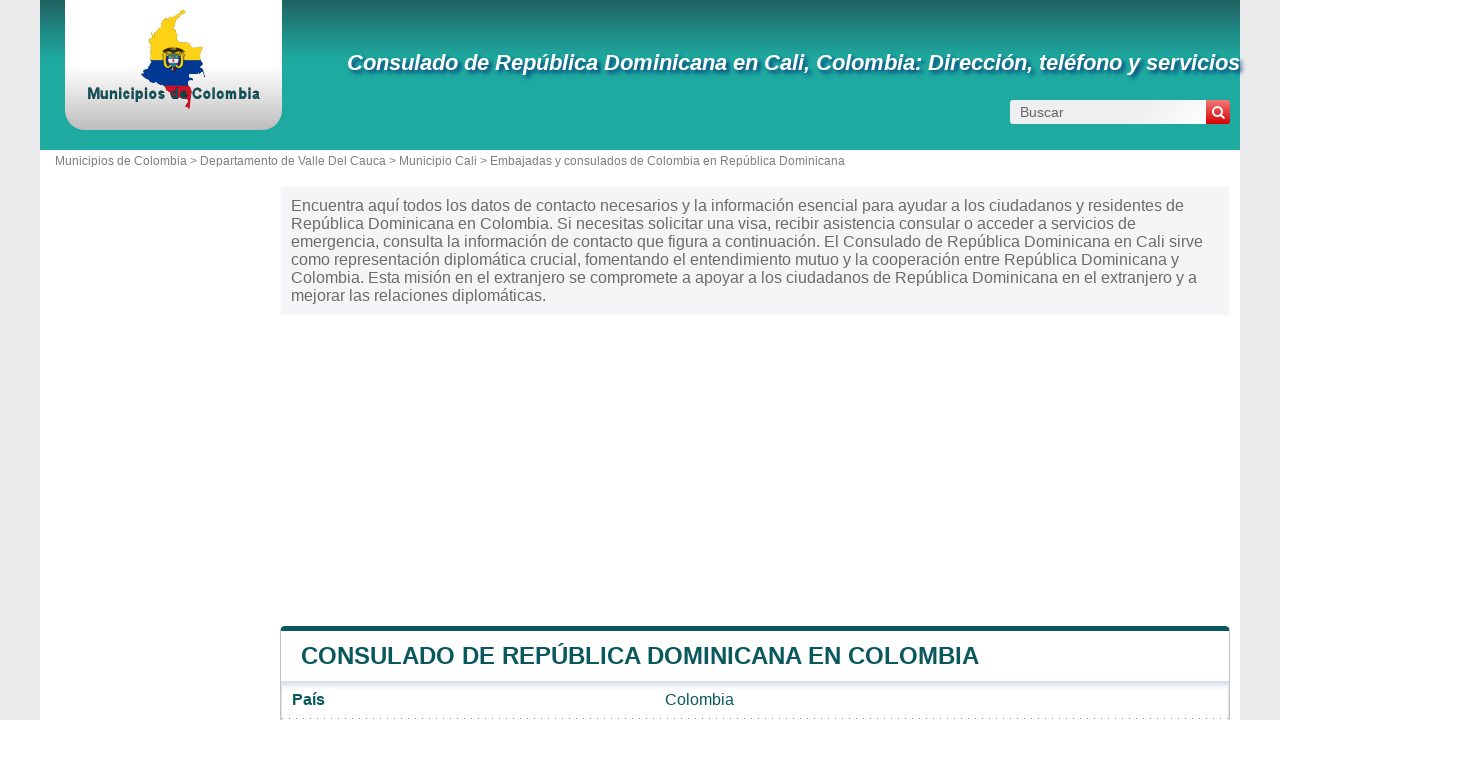

--- FILE ---
content_type: text/html; charset=utf-8
request_url: https://www.municipio.com.co/consulado-de-republica-dominicana-en-colombia-cali.html
body_size: 3351
content:
<!DOCTYPE html><html lang="es" dir="ltr"><head><meta charset="utf-8"/><title>Consulado de República Dominicana en Cali, Colombia - Datos de contacto</title><meta name="viewport" content="width=device-width, initial-scale=1"/><meta name="description" content="Encuentra datos como dirección, teléfono, correo electrónico y sitio web oficial, así como información sobre servicios consulares para ciudadanos y residentes de República Dominicana en Colombia."/><meta name="robots" content="noarchive"/><link rel="preload" href="/css/20230720.css?v=6.23.10" as="style" onload="this.rel='stylesheet'">
<noscript><link rel="stylesheet" href="/css/20230720.css?v=6.23.10"></noscript>
<script>
!function(n){"use strict";n.loadCSS||(n.loadCSS=function(){});var o=loadCSS.relpreload={};if(o.support=function(){var e;try{e=n.document.createElement("link").relList.supports("preload")}catch(t){e=!1}return function(){return e}}(),o.bindMediaToggle=function(t){var e=t.media||"all";function a(){t.media=e}t.addEventListener?t.addEventListener("load",a):t.attachEvent&&t.attachEvent("onload",a),setTimeout(function(){t.rel="stylesheet",t.media="only x"}),setTimeout(a,3e3)},o.poly=function(){if(!o.support())for(var t=n.document.getElementsByTagName("link"),e=0;e<t.length;e++){var a=t[e];"preload"!==a.rel||"style"!==a.getAttribute("as")||a.getAttribute("data-loadcss")||(a.setAttribute("data-loadcss",!0),o.bindMediaToggle(a))}},!o.support()){o.poly();var t=n.setInterval(o.poly,500);n.addEventListener?n.addEventListener("load",function(){o.poly(),n.clearInterval(t)}):n.attachEvent&&n.attachEvent("onload",function(){o.poly(),n.clearInterval(t)})}"undefined"!=typeof exports?exports.loadCSS=loadCSS:n.loadCSS=loadCSS}("undefined"!=typeof global?global:this);
</script><link rel="preload" href="/css/generic.css?v=6.23.10" as="style" onload="this.rel='stylesheet'">
<noscript><link rel="stylesheet" href="/css/generic.css?v=6.23.10"></noscript>
<script>
!function(n){"use strict";n.loadCSS||(n.loadCSS=function(){});var o=loadCSS.relpreload={};if(o.support=function(){var e;try{e=n.document.createElement("link").relList.supports("preload")}catch(t){e=!1}return function(){return e}}(),o.bindMediaToggle=function(t){var e=t.media||"all";function a(){t.media=e}t.addEventListener?t.addEventListener("load",a):t.attachEvent&&t.attachEvent("onload",a),setTimeout(function(){t.rel="stylesheet",t.media="only x"}),setTimeout(a,3e3)},o.poly=function(){if(!o.support())for(var t=n.document.getElementsByTagName("link"),e=0;e<t.length;e++){var a=t[e];"preload"!==a.rel||"style"!==a.getAttribute("as")||a.getAttribute("data-loadcss")||(a.setAttribute("data-loadcss",!0),o.bindMediaToggle(a))}},!o.support()){o.poly();var t=n.setInterval(o.poly,500);n.addEventListener?n.addEventListener("load",function(){o.poly(),n.clearInterval(t)}):n.attachEvent&&n.attachEvent("onload",function(){o.poly(),n.clearInterval(t)})}"undefined"!=typeof exports?exports.loadCSS=loadCSS:n.loadCSS=loadCSS}("undefined"!=typeof global?global:this);
</script><link rel="preload" href="css/font-awesome.css" as="style" onload="this.rel='stylesheet'">
<noscript><link rel="stylesheet" href="css/font-awesome.css"></noscript>
<script>
!function(n){"use strict";n.loadCSS||(n.loadCSS=function(){});var o=loadCSS.relpreload={};if(o.support=function(){var e;try{e=n.document.createElement("link").relList.supports("preload")}catch(t){e=!1}return function(){return e}}(),o.bindMediaToggle=function(t){var e=t.media||"all";function a(){t.media=e}t.addEventListener?t.addEventListener("load",a):t.attachEvent&&t.attachEvent("onload",a),setTimeout(function(){t.rel="stylesheet",t.media="only x"}),setTimeout(a,3e3)},o.poly=function(){if(!o.support())for(var t=n.document.getElementsByTagName("link"),e=0;e<t.length;e++){var a=t[e];"preload"!==a.rel||"style"!==a.getAttribute("as")||a.getAttribute("data-loadcss")||(a.setAttribute("data-loadcss",!0),o.bindMediaToggle(a))}},!o.support()){o.poly();var t=n.setInterval(o.poly,500);n.addEventListener?n.addEventListener("load",function(){o.poly(),n.clearInterval(t)}):n.attachEvent&&n.attachEvent("onload",function(){o.poly(),n.clearInterval(t)})}"undefined"!=typeof exports?exports.loadCSS=loadCSS:n.loadCSS=loadCSS}("undefined"!=typeof global?global:this);
</script><link rel="shortcut icon" type="image/png" href="//dwpt1kkww6vki.cloudfront.net/img/design/CO/favicon.png"/><link rel="canonical" href="/consulado-de-republica-dominicana-en-colombia-cali.html"/><script async src="//pagead2.googlesyndication.com/pagead/js/adsbygoogle.js"></script><link rel="start" href="/" title="Índice"/><script type="text/javascript">var cssfile="";var urlfav="http://www.municipio.com.co";var titlefav="Municipios de Colombia";var il_est="Son las";var le_date="el";var month=new Array(12);month[0]="Enero";month[1]="Febrero";month[2]="Marzo";month[3]="Abril";month[4]="Mayo";month[5]="Junio";month[6]="Julio";month[7]="Agosto";month[8]="Septiembre";month[9]="Octubre";month[10]="Noviembre";month[11]="Diciembre";</script><script type="text/javascript">
        document.addEventListener("DOMContentLoaded", function() {
            fetch("/mail/")
.then(function(response) {
return response.text();
})
.then(function(r) {
document.getElementById("mm").innerHTML = r;
})
.catch(function(error) {
console.error("Error:", error);
});;
        });
    </script><script src="/node_modules/lazysizes/lazysizes.min.js" async=""></script><script type="text/javascript">//<![CDATA[
top!=self&&(top.location.href=location.href); 
    document.addEventListener("DOMContentLoaded", function() {
        var rows = document.querySelectorAll(".block tr");
        rows.forEach(function(row) {
            row.addEventListener("mouseenter", function() {
                this.classList.add("trhover");
            });
            row.addEventListener("mouseleave", function() {
                this.classList.remove("trhover");
            });
        });
    });

//]]></script></head><body><div id="page"><div class="header"><div id="logo-box">
                        <div id="logo">
                            <a href="/" title="Municipios de Colombia">
                                <img src="//dwpt1kkww6vki.cloudfront.net/img/design/CO/logo.webp" width="177" height="100" alt="Municipios de Colombia"/>
                            </a>
                        </div>
                    </div><div class="h1"><h1><a href="/consulado-de-republica-dominicana-en-colombia-cali.html" title="Consulado de República Dominicana en Cali, Colombia: Dirección, teléfono y servicios">Consulado de República Dominicana en Cali, Colombia: Dirección, teléfono y servicios</a></h1><div id="search">
                            <form name="fsearch" action="/" method="get" onsubmit="return finputq();">
                                <div id="fsearch">
                                    <button class="sub" type="submit" name="sa" value="Buscar">
                                        <i class="fa fa-search" aria-hidden="true"></i>
                                    </button>
                                    <input id="inputq" type="text" name="q" class="q" maxlength="100" value="Buscar" alt="Buscar" onfocus="this.value='';"/>
                                </div>
                                <input type="hidden" name="cx" value="001564933834087368467:ghivrqq5f1q"/><input type="hidden" name="cof" value="FORID:10"/><input type="hidden" name="ie" value="UTF-8"/></form></div></div></div><div id="path"><a href="/">Municipios de Colombia > </a><a href="/departamento-valle-del-cauca.html" title="Departamento de Valle Del Cauca">Departamento de Valle Del Cauca</a> > <a href="/municipio-cali.html" title="Municipio de Cali">Municipio Cali</a> > <a href="/embajada-consulado-pais.html">Embajadas y consulados de Colombia en República Dominicana</a></div><div id="search-mobile"><form name="fsearch" action="/" method="get" onsubmit="return finputq();">
                            <div id="fsearch">
                                <input id="inputq" type="text" name="q" class="q" maxlength="100" value="Buscar" alt="Buscar" onfocus="this.value='';"/>
                                <button class="sub" type="submit" name="sa" value="Buscar">
                                    <i class="fa fa-search" aria-hidden="true"></i>
                                </button>
                            </div>
                            <input type="hidden" name="cx" value="001564933834087368467:ghivrqq5f1q"/>
                            <input type="hidden" name="cof" value="FORID:10"/>
                            <input type="hidden" name="ie" value="UTF-8"/>
                        </form></div><div id="content"><p class="intro">Encuentra aquí todos los datos de contacto necesarios y la información esencial para ayudar a los ciudadanos y residentes de República Dominicana en Colombia. Si necesitas solicitar una visa, recibir asistencia consular o acceder a servicios de emergencia, consulta la información de contacto que figura a continuación. El Consulado de República Dominicana en Cali sirve como representación diplomática crucial, fomentando el entendimiento mutuo y la cooperación entre República Dominicana y Colombia. Esta misión en el extranjero se compromete a apoyar a los ciudadanos de República Dominicana en el extranjero y a mejorar las relaciones diplomáticas.</p><div class="ads_content"><ins class="adsbygoogle" style="display:block" data-ad-client="ca-pub-9358454219275145" data-ad-format="auto" data-ad-slot="7394986822" data-full-width-responsive="true" data-ad-region="test"></ins><script>(adsbygoogle=window.adsbygoogle || []).push({});</script></div><div class="block"><h2><a id="embassy" href="#embassy">Consulado de República Dominicana en Colombia</a></h2><div id="div_embassy" class="borb"><table><tr><th>País</th><td><a href="https://www.municipio.com.co" target="_blank">Colombia</a></td></tr><tr><th>Municipio</th><td><a href="/municipio-cali.html">Cali</a></td></tr><tr><th>Dirección</th><td class="vcard">Carrera 38 No. 6-23, 3 floor</td></tr><tr><th>Teléfono</th><td>(+57-2) 5571939, 5141760</td></tr><tr><th>Fax</th><td>(+57-2) 6836885</td></tr><tr><th>E-mail</th><td><span id="mm"><span class="na">Cargando...</span></span></td></tr></table></div></div><div class="block"><h2><a id="other" href="#other">Embajadas y consulados de Colombia en República Dominicana</a></h2><div id="div_other" class="borb"><table class="w33"><tr><td><a href="/embajada-de-colombia-en-republica-dominicana.html">Embajada de Colombia en República Dominicana, Santo Domingo</a></td></tr></table></div></div><div class="block"><h2><a id="other" href="#other">Embajadas y consulados de República Dominicana en Colombia</a></h2><div id="div_other" class="borb"><table class="w33"><tr><td><a href="/consulado-de-republica-dominicana-en-colombia-santa-marta.html">Consulado de República Dominicana en Colombia, Santa Marta</a></td><td><a href="/consulado-de-republica-dominicana-en-colombia-bogota.html">Consulado de República Dominicana en Colombia, Bogotá</a></td></tr></table></div></div><div class="ads_content"><ins class="adsbygoogle" style="display:block" data-ad-client="ca-pub-9358454219275145" data-ad-format="auto" data-ad-slot="4723934919" data-full-width-responsive="true" data-ad-region="test"></ins><script>(adsbygoogle=window.adsbygoogle || []).push({});</script></div></div><div id="sideleft"><div class="ads_side"><ins class="adsbygoogle" style="width:160px;height:600px" data-ad-client="ca-pub-9358454219275145" data-ad-slot="8554249155" data-ad-region="test"></ins><script>(adsbygoogle=window.adsbygoogle || []).push({});</script></div></div><div id="footer"><script async src="https://www.googletagmanager.com/gtag/js?id=UA-74053399-4"></script><script>window.dataLayer = window.dataLayer || [];function gtag(){dataLayer.push(arguments);}gtag('js', new Date());gtag('config', 'UA-74053399-4');</script><div id="footl1">Nuestro sitio no está afiliado ni patrocinado por ninguna entidad gubernamental de República Dominicana. Somos una empresa independiente enfocada en brindar información valiosa a los ciudadanos y residentes del país.<br><br><a href="/menciones-legales.html" title="Menciones legales">Menciones legales</a> | <a href="/contacto.html" title="Contacto">Contacto</a> | <a href="https://es.db-city.com/" title="Ciudades y pueblos del mundo">Ciudades y pueblos del mundo</a> | Copyright © 2026 municipio.com.co Todos los derechos reservados</div></div></div><script>(function(i,s,o,g,r,a,m){i['AnalyticsObj']=r;i[r]=i[r]||function(){(i[r].q=i[r].q||[]).push(arguments)},i[r].l=1*new Date();a=s.createElement(o),m=s.getElementsByTagName(o)[0];a.async=1;a.src=g;m.parentNode.insertBefore(a,m)})</script><script defer src="https://static.cloudflareinsights.com/beacon.min.js/vcd15cbe7772f49c399c6a5babf22c1241717689176015" integrity="sha512-ZpsOmlRQV6y907TI0dKBHq9Md29nnaEIPlkf84rnaERnq6zvWvPUqr2ft8M1aS28oN72PdrCzSjY4U6VaAw1EQ==" data-cf-beacon='{"version":"2024.11.0","token":"8ee7c554e11e474b845f2c1770e9ff45","r":1,"server_timing":{"name":{"cfCacheStatus":true,"cfEdge":true,"cfExtPri":true,"cfL4":true,"cfOrigin":true,"cfSpeedBrain":true},"location_startswith":null}}' crossorigin="anonymous"></script>
</body></html>

--- FILE ---
content_type: text/html; charset=utf-8
request_url: https://www.google.com/recaptcha/api2/aframe
body_size: 256
content:
<!DOCTYPE HTML><html><head><meta http-equiv="content-type" content="text/html; charset=UTF-8"></head><body><script nonce="jmeKnc8PHfVlh1NHi8LLoQ">/** Anti-fraud and anti-abuse applications only. See google.com/recaptcha */ try{var clients={'sodar':'https://pagead2.googlesyndication.com/pagead/sodar?'};window.addEventListener("message",function(a){try{if(a.source===window.parent){var b=JSON.parse(a.data);var c=clients[b['id']];if(c){var d=document.createElement('img');d.src=c+b['params']+'&rc='+(localStorage.getItem("rc::a")?sessionStorage.getItem("rc::b"):"");window.document.body.appendChild(d);sessionStorage.setItem("rc::e",parseInt(sessionStorage.getItem("rc::e")||0)+1);localStorage.setItem("rc::h",'1769135322809');}}}catch(b){}});window.parent.postMessage("_grecaptcha_ready", "*");}catch(b){}</script></body></html>